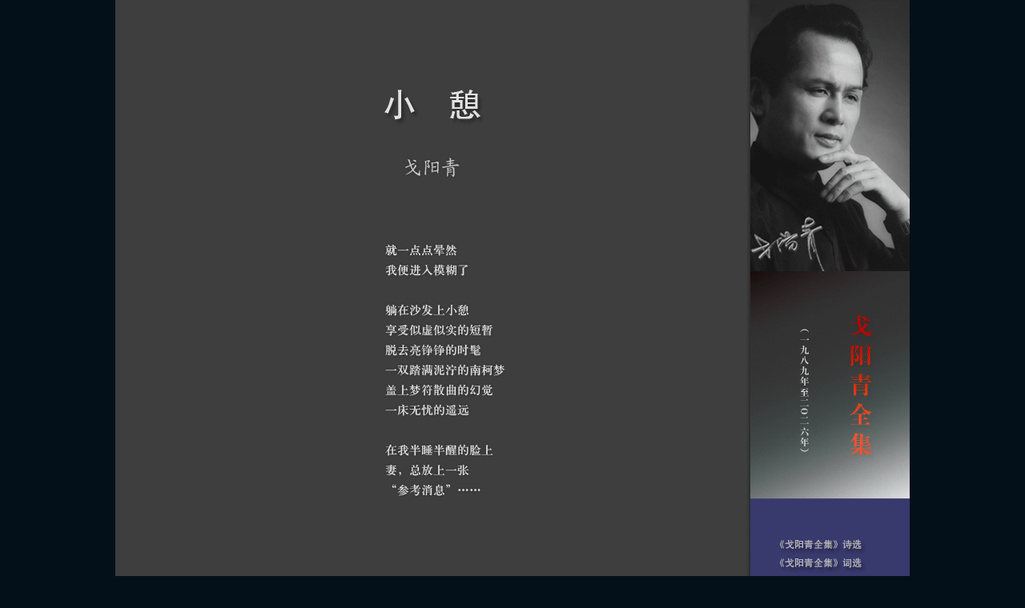

--- FILE ---
content_type: text/html
request_url: https://vutd.cn/hswc-a/xsbshi/yx/1990/4/gyqshi-xs-xiaoqi.htm
body_size: 1787
content:
<html>
<head>
<base target="_blank">
<title>戈阳青诗选《小憩》</title>
<meta http-equiv="Content-Type" content="text/html; charset=gb2312">
<style type="text/css">
body {
	background-color: #041019;
	margin-left: 0px;
	margin-top: 0px;
	margin-right: 0px;
	margin-bottom: 0px;
}
</style>
</head>
<body>
<!-- ImageReady Slices (页面框架-b（nr）(辅助线保留版)(gnb)(2016,1,10).psd - Slices: 00, 01, 02, 03, 04, 05, 06, 07, 08, 09, 10, 11, 12, 13, 14, 15, 16, 17, 18, 19, 20, 21, 22, 23, 24, 25, 26, 27, 28) -->
<table width="992" height="1024" border="0" align="center" cellpadding="0" cellspacing="0" id="__01">
	<tr>
		<td valign="top" bgcolor="#3e3e3e">
			<table id="__05" width="788" height="878" border="0" cellpadding="0" cellspacing="0">
				<tr>
					<td valign="top"><table width="788" height="10" border="0" cellpadding="0" cellspacing="0" id="__11">
					  <tr>
					    <td valign="top"><table width="180" height="10" border="0" cellpadding="0" cellspacing="0" id="__3">
					      <tr>
					        <td height="878" valign="top">&nbsp;</td>
				          </tr>
					      </table></td>
					    <td valign="top"><table width="452" height="10" border="0" cellpadding="0" cellspacing="0" id="__4">
					      <tr>
					        <td valign="top"><table width="452" height="10" border="0" cellpadding="0" cellspacing="0" id="__9">
			                <tr>
				                <td height="90" valign="top">&nbsp;</td>
				                </tr>
			                </table>
					          <table width="452" height="10" border="0" cellpadding="0" cellspacing="0" id="__12">
					            <tr>
					              <td valign="top"><img src="../../../images-gyqshi-xs-c/1990/4/gyqshi-xs-xiaoqi.gif" width="452" height="688"></td>
				                </tr>
			                </table></td>
				          </tr>
					      </table></td>
					    <td valign="top"><table width="156" height="10" border="0" cellpadding="0" cellspacing="0" id="__5">
					      <tr>
					        <td height="878" valign="top">&nbsp;</td>
				          </tr>
					      </table></td>
				      </tr>
				    </table></td>
				</tr>
			</table></td>
		<td valign="top"><table width="204" height="10" border="0" cellpadding="0" cellspacing="0" id="__">
		  <tr>
		    <td valign="top"><table id="__8" width="204" height="878" border="0" cellpadding="0" cellspacing="0">
		      <tr>
		        <td colspan="3"><img src="../../../../nr/nrb/nrb-a/images-nrb/hswc-nrb_gyqqj-a.gif" width="204" height="624" alt=""></td>
	          </tr>
		      <tr>
		        <td colspan="3"><img src="../../../../nr/nrb/nrb-a/images-nrb/hswc-nrb_03.gif" width="204" height="50" alt=""></td>
	          </tr>
		      <tr>
		        <td rowspan="13"><img src="../../../../nr/nrb/nrb-a/images-nrb/hswc-nrb_04.gif" width="39" height="151" alt=""></td>
		        <td><table id="__6" width="130" height="13" border="0" cellpadding="0" cellspacing="0">
		          <tr>
		            <td><a href="../../../gyqshi-xs-ml.html"><img src="../../../../nr/nrb/nrb-a/images-nrb/hswc-btnb-b_05.gif" alt="" width="106" height="13" border="0"></a></td>
		            <td><img src="../../../../nr/nrb/nrb-a/images-nrb/hswc-btnb-b_06.gif" width="24" height="13" alt=""></td>
		            </tr>
	            </table></td>
		        <td rowspan="13"><img src="../../../../nr/nrb/nrb-a/images-nrb/hswc-nrb_06.gif" width="35" height="151" alt=""></td>
	          </tr>
		      <tr>
		        <td><img src="../../../../nr/nrb/nrb-a/images-nrb/hswc-btnb-b_08.gif" width="130" height="10" alt=""></td>
	          </tr>
		      <tr>
		        <td><table id="__7" width="130" height="13" border="0" cellpadding="0" cellspacing="0">
		          <tr>
		            <td><a href="../../../../xsbci/gyqci-xs-ml.html"><img src="../../../../nr/nrb/nrb-a/images-nrb/hswc-btnb-b_09.gif" alt="" width="106" height="13" border="0"></a></td>
		            <td><img src="../../../../nr/nrb/nrb-a/images-nrb/hswc-btnb-b_10.gif" width="24" height="13" alt=""></td>
		            </tr>
	            </table></td>
	          </tr>
		      <tr>
		        <td><img src="../../../../nr/nrb/nrb-a/images-nrb/hswc-btnb-b_11.gif" width="130" height="10" alt=""></td>
	          </tr>
		      <tr>
		        <td><table id="__06" width="130" height="13" border="0" cellpadding="0" cellspacing="0">
		          <tr>
		            <td><a href="../../../../xsbfys/gyqfys-xs-ml.html"><img src="../../../../nr/nrb/nrb-a/images-nrb/hswc-btnb-b_12.gif" alt="" width="130" height="13" border="0"></a></td>
		            </tr>
	            </table></td>
	          </tr>
		      <tr>
		        <td><img src="../../../../nr/nrb/nrb-a/images-nrb/hswc-btnb-b_13.gif" width="130" height="10" alt=""></td>
	          </tr>
		      <tr>
		        <td><table id="__07" width="130" height="13" border="0" cellpadding="0" cellspacing="0">
		          <tr>
		            <td><a href="../../../../hswc/xsb/hswc-shi-xs/hswc-shi-xs-ml.html"><img src="../../../../nr/nrb/nrb-a/images-nrb/hswc-btnb-b_14.gif" alt="" width="94" height="13" border="0"></a></td>
		            <td><img src="../../../../nr/nrb/nrb-a/images-nrb/hswc-btnb-b_15.gif" width="36" height="13" alt=""></td>
		            </tr>
	            </table></td>
	          </tr>
		      <tr>
		        <td><img src="../../../../nr/nrb/nrb-a/images-nrb/hswc-btnb-b_16.gif" width="130" height="10" alt=""></td>
	          </tr>
		      <tr>
		        <td><table id="__02" width="130" height="13" border="0" cellpadding="0" cellspacing="0">
		          <tr>
		            <td><a href="../../../../hswc/xsb/hswc-ci-xs/hswc-ci-xs-ml.html"><img src="../../../../nr/nrb/nrb-a/images-nrb/hswc-btnb-b_17.gif" alt="" width="94" height="13" border="0"></a></td>
		            <td><img src="../../../../nr/nrb/nrb-a/images-nrb/hswc-btnb-b_18.gif" width="36" height="13" alt=""></td>
		            </tr>
	            </table></td>
	          </tr>
		      <tr>
		        <td><img src="../../../../nr/nrb/nrb-a/images-nrb/hswc-btnb-b_19.gif" width="130" height="10" alt=""></td>
	          </tr>
		      <tr>
		        <td><table id="__09" width="130" height="13" border="0" cellpadding="0" cellspacing="0">
		          <tr>
		            <td><a href="../../../../hswc/xsb/hswc-fys-xs/hswc-fys-xs-ml.html"><img src="../../../../nr/nrb/nrb-a/images-nrb/hswc-btnb-b_20.gif" alt="" width="118" height="13" border="0"></a></td>
		            <td><img src="../../../../nr/nrb/nrb-a/images-nrb/hswc-btnb-b_21.gif" width="12" height="13" alt=""></td>
		            </tr>
	            </table></td>
	          </tr>
		      <tr>
		        <td><img src="../../../../nr/nrb/nrb-a/images-nrb/hswc-btnb-b_22.gif" width="130" height="10" alt=""></td>
	          </tr>
		      <tr>
		        <td><table id="__08" width="130" height="13" border="0" cellpadding="0" cellspacing="0">
		          <tr>
		            <td><a href="../../../../../gjdy_qj_mla.html"><img src="../../../../nr/nrb/nrb-a/images-nrb/hswc-btnb-b_23.gif" alt="" width="65" height="13" border="0"></a></td>
		            <td><img src="../../../../nr/nrb/nrb-a/images-nrb/hswc-btnb-b_24.gif" width="65" height="13" alt=""></td>
		            </tr>
	            </table></td>
	          </tr>
		      <tr>
		        <td colspan="3"><img src="../../../../nr/nrb/nrb-a/images-nrb/hswc-nrb_19.gif" width="204" height="53" alt=""></td>
	          </tr>
	        </table></td>
	      </tr>
		  </table></td>
	</tr>
	<tr>
		<td bgcolor="#041019">
			<table id="__03" width="788" height="146" border="0" cellpadding="0" cellspacing="0">
				<tr>
					<td colspan="2">
						<img src="../../../../nr/nrb/nrb-a/images-nrb/hswc-nrb_20.gif" width="788" height="83" alt=""></td>
				</tr>
				<tr>
					<td>
						<img src="../../../../nr/nrb/nrb-a/images-nrb/hswc-nrb_21.gif" width="394" height="25" alt=""></td>
					<td><table id="__2" width="394" height="25" border="0" cellpadding="0" cellspacing="0">
					  <tr>
					    <td><table id="__10" width="394" height="25" border="0" cellpadding="0" cellspacing="0">
					      <tr>
					        <td colspan="15"><img src="../../../images-gyqshi-xs-a/btn/btn/gyqshi-xs-btn-05.gif" width="394" height="6" alt=""></td>
				          </tr>
					      <tr>
					        <td><img src="../../../images-gyqshi-xs-a/btn/btn/gyqshi-xs-btn-06.gif" width="69" height="15" alt=""></td>
					        <td><a href="../../../../../hswc_a.html"><img src="../../../images-gyqshi-xs-a/btn/btn/gyqshi-xs-btn-07.gif" alt="" width="26" height="15" border="0"></a></td>
					        <td><img src="../../../images-gyqshi-xs-a/btn/btn/gyqshi-xs-btn-08.gif" width="10" height="15" alt=""></td>
					        <td><a href="../../../../../gyqsc_qj_mla.html"><img src="../../../images-gyqshi-xs-a/btn/btn/gyqshi-xs-btn-09.gif" alt="" width="26" height="15" border="0"></a></td>
					        <td><img src="../../../images-gyqshi-xs-a/btn/btn/gyqshi-xs-btn-10.gif" width="10" height="15" alt=""></td>
					        <td><a href="../../../gyqshi-xs-ml.html"><img src="../../../images-gyqshi-xs-a/btn/btn/gyqshi-xs-btn-11.gif" alt="" width="26" height="15" border="0"></a></td>
					        <td><img src="../../../images-gyqshi-xs-a/btn/btn/gyqshi-xs-btn-12.gif" width="10" height="15" alt=""></td>
					        <td><img src="../../../images-gyqshi-xs-a/btn/btn/gyqshi-xs-btn-13.gif" alt="" width="38" height="15" border="0"></td>
					        <td><img src="../../../images-gyqshi-xs-a/btn/btn/gyqshi-xs-btn-14.gif" width="10" height="15" alt=""></td>
					        <td><img src="../../../images-gyqshi-xs-a/btn/btn/gyqshi-xs-btn-15.gif" alt="" width="50" height="15" border="0"></td>
					        <td><img src="../../../images-gyqshi-xs-a/btn/btn/gyqshi-xs-btn-16.gif" width="10" height="15" alt=""></td>
					        <td><a href="../../../../ydbshi/yx/1990/4/gyqshi-yd-xiaoqi.htm"><img src="../../../images-gyqshi-xs-a/btn/btn/gyqshi-xs-btn-17.gif" alt="" width="38" height="15" border="0"></a></td>
					        <td><img src="../../../images-gyqshi-xs-a/btn/btn/gyqshi-xs-btn-18.gif" width="10" height="15" alt=""></td>
					        <td><a href="../../../../wbbshi/yx/1990/4/戈阳青诗选《小憩》(1990,4).pdf"><img src="../../../images-gyqshi-xs-a/btn/btn/gyqshi-xs-btn-19.gif" alt="" width="38" height="15" border="0"></a></td>
					        <td><img src="../../../images-gyqshi-xs-a/btn/btn/gyqshi-xs-btn-20.gif" width="23" height="15" alt=""></td>
				          </tr>
					      <tr>
					        <td colspan="15"><img src="../../../images-gyqshi-xs-a/btn/btn/gyqshi-xs-btn-21.gif" width="394" height="4" alt=""></td>
				          </tr>
				        </table></td>
				      </tr>
				    </table></td>
				</tr>
				<tr>
					<td colspan="2">
						<img src="../../../../nr/nrb/nrb-a/images-nrb/hswc-nrb_23.gif" width="788" height="38" alt=""></td>
				</tr>
			</table></td>
		<td bgcolor="#041019">
			<table id="__04" width="204" height="146" border="0" cellpadding="0" cellspacing="0">
				<tr>
					<td colspan="3">
						<img src="../../../../nr/nrb/nrb-a/images-nrb/hswc-nrb_24.gif" width="204" height="27" alt=""></td>
				</tr>
				<tr>
					<td>
						<img src="../../../../nr/nrb/nrb-a/images-nrb/hswc-nrb_25.gif" width="44" height="41" alt=""></td>
					<td><a href="../../../../../index.html"><img src="../../../../nr/nrb/nrb-a/images-nrb/hswc-nrb_26.gif" alt="" width="123" height="41" border="0"></a></td>
					<td>
						<img src="../../../../nr/nrb/nrb-a/images-nrb/hswc-nrb_27.gif" width="37" height="41" alt=""></td>
				</tr>
				<tr>
					<td colspan="3">
						<img src="../../../../nr/nrb/nrb-a/images-nrb/hswc-nrb_28.gif" width="204" height="78" alt=""></td>
				</tr>
			</table></td>
	</tr>
</table>
<!-- End ImageReady Slices -->
</body>
</html>